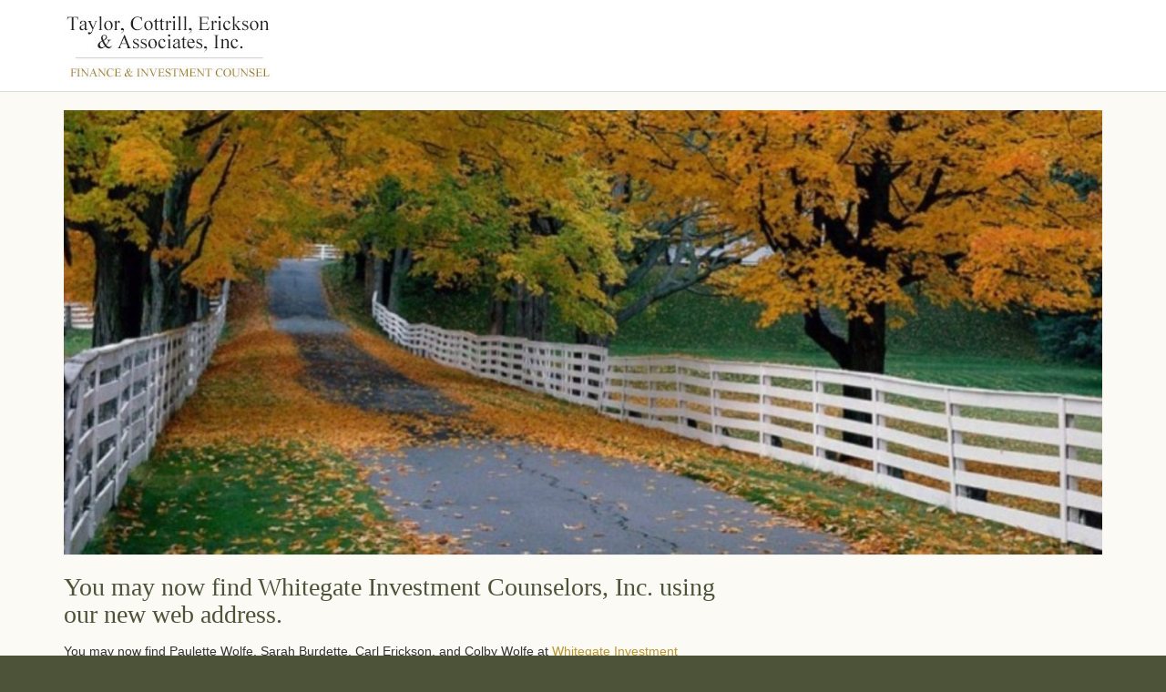

--- FILE ---
content_type: text/html; charset=UTF-8
request_url: https://tceainc.com/
body_size: 3155
content:
<!DOCTYPE html>
<!--[if IE 7]>
<html class="ie ie7" lang="en-US">
<![endif]-->
<!--[if IE 8]>
<html class="ie ie8" lang="en-US">
<![endif]-->
<!--[if !(IE 7) | !(IE 8) ]><!-->
<html lang="en-US">
<!--<![endif]-->
<head>
	<meta charset="UTF-8">
	<meta name="viewport" content="width=device-width">
	<title></title>
	<link rel="profile" href="https://gmpg.org/xfn/11">
	<link rel="pingback" href="https://tceainc.com/xmlrpc.php">
     <link rel="shortcut icon" href="https://tceainc.com/wp-content/themes/taylor-cottrill/ico/favicon.ico">
    <meta name='robots' content='max-image-preview:large' />
<link rel='dns-prefetch' href='//s.w.org' />
<link rel="alternate" type="application/rss+xml" title="Taylor, Cottrill, Erickson &amp; Associates &raquo; Feed" href="https://tceainc.com/feed/" />
<link rel="alternate" type="application/rss+xml" title="Taylor, Cottrill, Erickson &amp; Associates &raquo; Comments Feed" href="https://tceainc.com/comments/feed/" />
<link rel="alternate" type="application/rss+xml" title="Taylor, Cottrill, Erickson &amp; Associates &raquo; You may now find Whitegate Investment Counselors, Inc. using our new web address. Comments Feed" href="https://tceainc.com/welcome/feed/" />
		<script type="text/javascript">
			window._wpemojiSettings = {"baseUrl":"https:\/\/s.w.org\/images\/core\/emoji\/13.1.0\/72x72\/","ext":".png","svgUrl":"https:\/\/s.w.org\/images\/core\/emoji\/13.1.0\/svg\/","svgExt":".svg","source":{"concatemoji":"https:\/\/tceainc.com\/wp-includes\/js\/wp-emoji-release.min.js?ver=5.8.12"}};
			!function(e,a,t){var n,r,o,i=a.createElement("canvas"),p=i.getContext&&i.getContext("2d");function s(e,t){var a=String.fromCharCode;p.clearRect(0,0,i.width,i.height),p.fillText(a.apply(this,e),0,0);e=i.toDataURL();return p.clearRect(0,0,i.width,i.height),p.fillText(a.apply(this,t),0,0),e===i.toDataURL()}function c(e){var t=a.createElement("script");t.src=e,t.defer=t.type="text/javascript",a.getElementsByTagName("head")[0].appendChild(t)}for(o=Array("flag","emoji"),t.supports={everything:!0,everythingExceptFlag:!0},r=0;r<o.length;r++)t.supports[o[r]]=function(e){if(!p||!p.fillText)return!1;switch(p.textBaseline="top",p.font="600 32px Arial",e){case"flag":return s([127987,65039,8205,9895,65039],[127987,65039,8203,9895,65039])?!1:!s([55356,56826,55356,56819],[55356,56826,8203,55356,56819])&&!s([55356,57332,56128,56423,56128,56418,56128,56421,56128,56430,56128,56423,56128,56447],[55356,57332,8203,56128,56423,8203,56128,56418,8203,56128,56421,8203,56128,56430,8203,56128,56423,8203,56128,56447]);case"emoji":return!s([10084,65039,8205,55357,56613],[10084,65039,8203,55357,56613])}return!1}(o[r]),t.supports.everything=t.supports.everything&&t.supports[o[r]],"flag"!==o[r]&&(t.supports.everythingExceptFlag=t.supports.everythingExceptFlag&&t.supports[o[r]]);t.supports.everythingExceptFlag=t.supports.everythingExceptFlag&&!t.supports.flag,t.DOMReady=!1,t.readyCallback=function(){t.DOMReady=!0},t.supports.everything||(n=function(){t.readyCallback()},a.addEventListener?(a.addEventListener("DOMContentLoaded",n,!1),e.addEventListener("load",n,!1)):(e.attachEvent("onload",n),a.attachEvent("onreadystatechange",function(){"complete"===a.readyState&&t.readyCallback()})),(n=t.source||{}).concatemoji?c(n.concatemoji):n.wpemoji&&n.twemoji&&(c(n.twemoji),c(n.wpemoji)))}(window,document,window._wpemojiSettings);
		</script>
		<style type="text/css">
img.wp-smiley,
img.emoji {
	display: inline !important;
	border: none !important;
	box-shadow: none !important;
	height: 1em !important;
	width: 1em !important;
	margin: 0 .07em !important;
	vertical-align: -0.1em !important;
	background: none !important;
	padding: 0 !important;
}
</style>
	<link rel='stylesheet' id='wp-block-library-css'  href='https://tceainc.com/wp-includes/css/dist/block-library/style.min.css?ver=5.8.12' type='text/css' media='all' />
<link rel='stylesheet' id='contact-form-7-css'  href='https://tceainc.com/wp-content/plugins/contact-form-7/includes/css/styles.css?ver=5.4.2' type='text/css' media='all' />
<link rel='stylesheet' id='new-royalslider-core-css-css'  href='https://tceainc.com/wp-content/plugins/new-royalslider/lib/royalslider/royalslider.css?ver=3.1.91' type='text/css' media='all' />
<link rel='stylesheet' id='rsDefaultInv-css-css'  href='https://tceainc.com/wp-content/plugins/new-royalslider/lib/royalslider/skins/default-inverted/rs-default-inverted.css?ver=3.1.91' type='text/css' media='all' />
<link rel="https://api.w.org/" href="https://tceainc.com/wp-json/" /><link rel="alternate" type="application/json" href="https://tceainc.com/wp-json/wp/v2/pages/8" /><link rel="EditURI" type="application/rsd+xml" title="RSD" href="https://tceainc.com/xmlrpc.php?rsd" />
<link rel="wlwmanifest" type="application/wlwmanifest+xml" href="https://tceainc.com/wp-includes/wlwmanifest.xml" /> 
<meta name="generator" content="WordPress 5.8.12" />
<link rel="canonical" href="https://tceainc.com/" />
<link rel='shortlink' href='https://tceainc.com/' />
<link rel="alternate" type="application/json+oembed" href="https://tceainc.com/wp-json/oembed/1.0/embed?url=https%3A%2F%2Ftceainc.com%2F" />
<link rel="alternate" type="text/xml+oembed" href="https://tceainc.com/wp-json/oembed/1.0/embed?url=https%3A%2F%2Ftceainc.com%2F&#038;format=xml" />
	<!--[if lt IE 9]>
	<script src="https://tceainc.com/wp-content/themes/taylor-cottrill/js/html5.js"></script>
	<![endif]-->
    <!-- Bootstrap core CSS -->
    <link href="https://tceainc.com/wp-content/themes/taylor-cottrill/css/bootstrap.css" rel="stylesheet">

    <!-- Custom styles for this template -->
    <link href="https://tceainc.com/wp-content/themes/taylor-cottrill/style.css" rel="stylesheet">
 	<link href="https://tceainc.com/wp-content/themes/taylor-cottrill/responsive.css" rel="stylesheet">

    <!-- HTML5 shim and Respond.js IE8 support of HTML5 elements and media queries -->
    <!--[if lt IE 9]>
      <script src="https://oss.maxcdn.com/libs/html5shiv/3.7.0/html5shiv.js"></script>
      <script src="https://oss.maxcdn.com/libs/respond.js/1.3.0/respond.min.js"></script>
    <![endif]-->
    
	
</head>


 <body data-rsssl=1 class="home page-template page-template-page-templates page-template-home page-template-page-templateshome-php page page-id-8 singular">
 
 <div class="header-wrapper">
   <div class="container">
	<div class="row">

    <div class="navbar navbar-default" role="navigation">
      <div class="container">
        <div class="navbar-header">
          <button type="button" class="navbar-toggle" data-toggle="collapse" data-target=".navbar-collapse">
            <span class="sr-only">Toggle navigation</span>
            <span class="icon-bar"></span>
            <span class="icon-bar"></span>
            <span class="icon-bar"></span>
          </button>
         <a class="logo" href="https://tceainc.com"><img src="https://tceainc.com/wp-content/themes/taylor-cottrill/images/taylor-cottrill_brand.jpg" alt="Taylor, Cottrill LLC"></a>
        </div>
                 
        
     </div>
      </div><!--/.navbar .navbar-default -->
    
    </div><!--/.row -->
 	
    </div><!--/.container-fluid -->
   
   
   </div><!--/.header-wrapper -->
  <div class="banner-wrapper">
 <div class="container">
	<div class="row">
   <div class="col-md-12">
   
  <div id="new-royalslider-1" class="royalSlider new-royalslider-1 rsDefaultInv rs-default-template" style="width:100%;height:600px;;">
<div class="rsContent">
  <img class="rsImg" src="https://tceainc.com/wp-content/uploads/2016/07/fences_banner-1-1400x600.jpg" alt="home_banner"/>
  <div class="rsTmb">home_banner</div>
  
  
</div>

</div>
  </div>
  </div>
  </div>
   </div><!--/.banner-wrapper -->
 
 <div class="content-wrapper">
   
   <div class="container">
	<div class="row">
   <div class="col-md-8">
   
<div class="entry-content">
<h2>You may now find Whitegate Investment Counselors, Inc. using our new web address.</h2>
		<p>
<p>You may now find Paulette Wolfe, Sarah Burdette, Carl Erickson, and Colby Wolfe at <a rel="noreferrer noopener" href="http://www.whitegateinvest.com" data-type="URL" data-id="www.whitegateinvest.com" target="_blank">Whitegate Investment Counselors</a>. </p>



<pre class="wp-block-preformatted wp-block-verse">Whitegate Investment Counselors, Inc.
143 North Main Street, Suite 203
Concord, NH 03301
603-228-5471
800-219-9875
<a href="mailto:info@tceainc.com">i</a><a href="mailto:info@whitegateinvest.com">nfo@whitegateinvest.com</a></pre>



<p><a style="font-size: revert;" href="https://www.tceainc.com/wp-content/uploads/2016/04/taylorcottrill-logo-21.jpg"></a></p>



<p></p>
</p>
	</div><!-- .entry-content -->
   </div>
   
   
    <div class="col-md-4">
    <div class="home-sidebar">
   
    
        

    </div><!--/.sidebar -->
   
   </div><!--/.col-md-4-->
   
    </div><!--/.row -->
    </div><!--/.container-fluid -->
   
   </div><!--/.content-wrapper -->


   
   </div><!--/.footer-wrapper -->
  
   <div class="subfooter-wrapper">
   
   <div class="container">
	<div class="row subfooter">
    <div class="col-md-8">
    
        

    </div>
    
    <div class="col-md-4" align="right">

&copy; 2025 <a href="https://tceainc.com/" title="Taylor, Cottrill, Erickson &amp; Associates" rel="home">Taylor, Cottrill, Erickson &amp; Associates</a>  All Rights Reserved.<br><br></div>

    </div><!--/.row -->
    </div><!--/.container -->
   
   </div><!--/.subfooter-wrapper -->

    <!-- Bootstrap core JavaScript
    ================================================== -->
    <!-- Placed at the end of the document so the pages load faster -->
    <script src="https://code.jquery.com/jquery-1.10.2.min.js"></script>
    <script src="https://tceainc.com/wp-content/themes/taylor-cottrill/js/bootstrap.min.js"></script>
    <script type='text/javascript' src='https://tceainc.com/wp-includes/js/dist/vendor/regenerator-runtime.min.js?ver=0.13.7' id='regenerator-runtime-js'></script>
<script type='text/javascript' src='https://tceainc.com/wp-includes/js/dist/vendor/wp-polyfill.min.js?ver=3.15.0' id='wp-polyfill-js'></script>
<script type='text/javascript' id='contact-form-7-js-extra'>
/* <![CDATA[ */
var wpcf7 = {"api":{"root":"https:\/\/tceainc.com\/wp-json\/","namespace":"contact-form-7\/v1"}};
/* ]]> */
</script>
<script type='text/javascript' src='https://tceainc.com/wp-content/plugins/contact-form-7/includes/js/index.js?ver=5.4.2' id='contact-form-7-js'></script>
<script type='text/javascript' src='https://tceainc.com/wp-includes/js/wp-embed.min.js?ver=5.8.12' id='wp-embed-js'></script>
<script type='text/javascript' src='https://tceainc.com/wp-includes/js/jquery/jquery.min.js?ver=3.6.0' id='jquery-core-js'></script>
<script type='text/javascript' src='https://tceainc.com/wp-includes/js/jquery/jquery-migrate.min.js?ver=3.3.2' id='jquery-migrate-js'></script>
<script type='text/javascript' src='https://tceainc.com/wp-content/plugins/new-royalslider/lib/royalslider/jquery.royalslider.min.js?ver=3.1.91' id='new-royalslider-main-js-js'></script>
<script id="new-royalslider-init-code" type="text/javascript">
jQuery(document).ready(function($) {
	$('.new-royalslider-1').royalSlider({template:'default',image_generation:{imageWidth:1400,imageHeight:600,thumbImageWidth:'',thumbImageHeight:''},thumbs:{thumbWidth:96,thumbHeight:72},autoPlay:{enabled:!0,delay:4000},block:{moveOffset:20,speed:400,delay:200},width:'100%',height:'600px',autoScaleSlider:!0,autoScaleSliderWidth:1400,autoScaleSliderHeight:600,slidesSpacing:0,imageScaleMode:'fill',imageScalePadding:0,controlNavigation:'none'});
});
</script>
  </body>
</html>

--- FILE ---
content_type: text/css
request_url: https://tceainc.com/wp-content/themes/taylor-cottrill/style.css
body_size: 1212
content:
/*  
Theme Name: Taylor, Cottrill LLC
Version: 1.0
Description: Designed by <a href="http://www.sgd.cc">SGD</a>.
Author: SGD
Author URI: http://www.sgd.cc
*/

@charset "UTF-8";

body {
	background:#4c5339;
}

img {

    height: auto;
    max-width: 100%;
}

h1, h2, h3 {
	font-family:"Times New Roman", Times, serif;
	margin-top:0px;
	margin-bottom: 15px;
}

h2 {
	
	font-size:28px;
	color:#4c5339;
}


.header-wrapper {
	background:#ffffff;
	border-bottom:1px solid #dddddd;
}

.banner-wrapper {
	background-color: #fbfaf5;
    margin-left: 0;
    margin-right: 0;
    margin-top: 0px;
	margin-bottom:0px;
	
	padding:20px 0px 0px 0px;
    width: 100%;
}
.banner-wrapper img, .thumbnail img {
	width: 100%;
	height: auto;
    max-width: 100%;
}
.content-wrapper {
	background:#fbfaf5;
	padding: 20px 0px 30px 0px;
    
}
.footer-wrapper {
	background-color: #4c5339;
    margin: 0;
	padding-bottom:20px;
    width: 100%;
	border-top:2px solid #bbb;
}
.footer {
    font-size: 14px;
	color:#ffffff;
}

.footer ul {
    list-style: none outside none;
    margin: 0;
	padding:0px;
}

.footer li {
	line-height:20px;
}

.footer li a {
	
	color:#ffffff;
}
.subfooter a {
	color:#ffffff;
}

.footer li a:hover {
	color:#cccccc;
}

.footer h2 {
    color: #ba962f;
    	font-family:"Times New Roman", Times, serif;
    font-size: 18px;
    line-height: 20px;
    text-rendering: optimizelegibility;
    text-transform: uppercase;
	margin-bottom:10px;
}


.social {
	margin:0px 0px 20px 0px;
}
.social-icons {
	height:74px;
		font-family:"Times New Roman", Times, serif;
	font-style:italic;
	font-weight:bold;
	font-size:18px;
	padding-top:26px;
	text-align:right;
}

h1 {
	font-family:"Times New Roman", Times, serif;
	padding-bottom:6px;
	margin-top:0px;
	
}

.thumbnail h2 {
	font-family:"Times New Roman", Times, serif;
	font-weight:normal;
	font-size:18px;
    margin: 0px;
	padding: 10px 0px 0px 0px;

}
.thumbnail {
    background-color:transparent;
	padding:20px 40px 20px 40px;
  
}
.headshot {
	margin-bottom:20px;
	
	
}
.navbar-default {
    border-color:transparent;

}

.sidebar {
    margin: 0px;
    padding: 0;
}
.sidebar h2 {
    
    font-family:"Times New Roman", Times, serif;
	font-weight:normal;
	font-size:28px;
    line-height: 20px;
    margin: 0px;
    padding: 14px 10px 12px 16px;
    text-rendering: optimizelegibility;
	color:#4c5339;
	border-bottom:2px solid #fff;
  
}

.home-sidebar {
    margin: 0px;
    padding: 0px 0px 0px 20px;
	border-left:1px solid #cccccc;
}
.home-sidebar h2 {
    
    	font-family:"Times New Roman", Times, serif;
	font-weight:normal;
	margin:0px 0px 10px 0px;
	color:#4c5339;
	
  
}


.subnav {
    background-color: #ebe7da;
    list-style: none outside none;
    margin-bottom: 20px;
}
.subnav ul {
    list-style: none outside none;
    margin: 0;
    padding: 0;
}
.subnav li {
    margin: 0;
}

.subnav .current-menu-item a, .subnav .current-menu-item a:hover, .subnav .current_page_item a, .subnav .current_page_item a:hover, .subnav .current-post-parent a, .subnav .current-post-parent a:hover, .subnav .current-cat a, .subnav .current-cat a:hover, .subnav .current-menu-parent a, .subnav .current-menu-parent a:hover {
    background: none repeat scroll 0 0 #dbd6c4;
    color: #000;
    text-decoration: none;
	border-left:4px solid #ba962f;
}
.subnav li a {
 
    color: #222;
    display: block;
    font-size: 14px;
    padding: 10px 10px 10px 16px;
    text-decoration: none;
}

.subnav .textwidget {
 padding: 10px 10px 10px 16px;
    
}
.subnav li a:hover {
 	 background: none repeat scroll 0 0 #dbd6c4;
    text-decoration: none;
}


.subfooter-wrapper {
	background-color: #4c5339;
	padding:20px 0px;
	color:#ffffff;
	}
	
.subfooter {
	font-size:13px;
}

.navbar {
	border:none;
	font-size:14px;
	font-family:"Times New Roman", Times, serif;
	text-transform:uppercase;
	color:#333333;
}

.navbar-default .navbar-toggle {
    border-color:transparent;
}

.navbar-toggle {
    background-color:transparent;
    background-image: none;
    border:none;
    border-radius: 0px;
    float: right;
    margin-bottom: 0px;
    margin-right: 15px;
    margin-top: 33px;
    padding: 9px 10px;
    position: relative;
}
.navbar-default .navbar-toggle .icon-bar {
    background-color: #333333;
}
.navbar-default .navbar-nav a {
	line-height:100px;


}
.navbar-default .navbar-nav > li > a:hover,
.navbar-default .navbar-nav > li > a:focus {

  background-color: #f1efe5;
}


.navbar-default .navbar-nav > .active > a,
.navbar-default .navbar-nav > .active > a:focus,
.navbar-default .navbar-nav > .current-page-ancestor > a,
.navbar-default .navbar-nav > .current-page-ancestor > a:focus,
.navbar-default .navbar-nav > .current-post-ancestor > a,
.navbar-default .navbar-nav > .current-post-ancestor > a:focus,
.navbar-default .navbar-nav > .current-menu-ancestor > a,
.navbar-default .navbar-nav > .current-menu-ancestor > a:focus {
	background:url(images/navbar_nav_active_bg.jpg) repeat-x top center #fff;
}
 .navbar-default .navbar-nav > .active > a:hover,
 .navbar-default .navbar-nav > .current-page-ancestor > a:hover,
 .navbar-default .navbar-nav > .current-post-ancestor > a:hover,
 .navbar-default .navbar-nav > .current-menu-ancestor > a:hover
 {
	background:url(images/navbar_nav_active_bg.jpg) repeat-x top center #f1efe5; 
 }
 .navbar-default .navbar-nav > .active > .open > a,
  .navbar-default .navbar-nav > .active > .open > a:hover, 
  .navbar-default .navbar-nav > .active > .open > a:focus,
  .navbar-default .navbar-nav > .current-page-ancestor > .open > a,
  .navbar-default .navbar-nav > .current-page-ancestor > .open > a:hover, 
  .navbar-default .navbar-nav > .current-page-ancestor > .open > a:focus,
  .navbar-default .navbar-nav > .current-post-ancestor > .open > a,
  .navbar-default .navbar-nav > .current-post-ancestor > .open > a:hover, 
  .navbar-default .navbar-nav > .current-post-ancestor > .open > a:focus,
    .navbar-default .navbar-nav > .current-menu-ancestor > .open > a,
  .navbar-default .navbar-nav > .current-menu-ancestor > .open > a:hover, 
  .navbar-default .navbar-nav > .current-menu-ancestor > .open > a:focus {
    background:url(images/navbar_nav_active_bg.jpg) repeat-x top center #f1efe5;
    color: #333333;
}
.navbar-default .navbar-nav > .open > a, .navbar-default .navbar-nav > .open > a:hover, .navbar-default .navbar-nav > .open > a:focus {
  background: #f1efe5;
    color: #333333;
}


    .google-maps {
        position: relative;
        padding-bottom: 66%; // This is the aspect ratio
        height: 0;
        overflow: hidden;
    }
    .google-maps iframe {
        position: absolute;
        top: 0;
        left: 0;
        width: 100% !important;
        height: 100% !important;
    }



--- FILE ---
content_type: text/css
request_url: https://tceainc.com/wp-content/themes/taylor-cottrill/responsive.css
body_size: 474
content:
@charset "UTF-8";
/* CSS Document */


@media(max-width:767px){
.navbar {
  position: relative;
  min-height: 52px;
  margin-bottom: 0px;
}
.navbar-default .navbar-collapse, .navbar-default .navbar-form {
	border:none;
	
	background-color: #ebe7da;
	
}
.navbar-default .navbar-nav > .active > a,
.navbar-default .navbar-nav > .active > a:focus,
.navbar-default .navbar-nav > .current-page-ancestor > a,
.navbar-default .navbar-nav > .current-page-ancestor > a:focus,
.navbar-default .navbar-nav > .current-post-ancestor > a,
.navbar-default .navbar-nav > .current-post-ancestor > a:focus,
.navbar-default .navbar-nav > .current-menu-ancestor > a,
.navbar-default .navbar-nav > .current-menu-ancestor > a:focus {
	background:#ffffff;
	border-left:4px solid #ba962f;
}
 .navbar-default .navbar-nav > .active > a:hover,
 .navbar-default .navbar-nav > .current-page-ancestor > a:hover,
 .navbar-default .navbar-nav > .current-post-ancestor > a:hover,
 .navbar-default .navbar-nav > .current-menu-ancestor > a:hover
 {
	background:#faf9f6; 
 }
.navbar-default .navbar-nav a {
    line-height:36px;
}
.container > .navbar-header, .container-fluid > .navbar-header, .container > .navbar-collapse, .container-fluid > .navbar-collapse {
	border-bottom:1px solid #dddddd;
}
.header-wrapper {
	border-bottom:none;
}
.navbar .logo {
	margin-left:15px;
}
.home-sidebar {

	border-left:none;
	padding: 20px 0px 0px 0px;
}

}


@media(max-width:991px){

.tagline {
	height:auto;
	padding-top:10px;
	padding-bottom:10px;
	text-align:center;
}
.social-icons {
	height:auto;
	padding-top:10px;
	padding-bottom:10px;
	text-align:center;
}


.navbar-nav .open .dropdown-menu {
	
	
   
}
.navbar-default .navbar-nav .open .dropdown-menu > li > a {
    color: #222222;
}

  .navbar-default .navbar-nav .open .dropdown-menu > li > a:hover,
  .navbar-default .navbar-nav .open .dropdown-menu > li > a:focus {
    color: #222222;
    background-color: #dbd6c4;
  }
  .navbar-default .navbar-nav .open .dropdown-menu > .active > a,
  .navbar-default .navbar-nav .open .dropdown-menu > .active > a:hover,
  .navbar-default .navbar-nav .open .dropdown-menu > .active > a:focus {
    color: #ffffff;
    background-color: #ba962f;
  }
  .navbar-default .navbar-nav .open .dropdown-menu > .disabled > a,
  .navbar-default .navbar-nav .open .dropdown-menu > .disabled > a:hover,
  .navbar-default .navbar-nav .open .dropdown-menu > .disabled > a:focus {
    color: #cccccc;
    background-color: transparent;
  }
 .navbar-nav .open .dropdown-menu > li > a {
    line-height: 28px;
}

.navbar-nav {
    margin: 0 -15px;
}
.navbar-default .navbar-nav > li > a:hover,
.navbar-default .navbar-nav > li > a:focus {

  background-color: #f1efe5;
}

.subfooter, .footer {
	text-align:center;
}
	
}

@media(min-width:992px){
	.navbar-collapse {
	padding:0px;
}

.navbar > .container-fluid {
padding-left:0px;	
padding-right:0px;
}
.navbar-nav .open .dropdown-menu > li > a {
    line-height: 28px;
}

.dropdown-menu > li > a:hover,
.dropdown-menu > li > a:focus {
  text-decoration: none;
  background-color: #dbd6c4;
}
.dropdown-menu > .active > a,
.dropdown-menu > .active > a:hover,
.dropdown-menu > .active > a:focus {
  color: #ffffff;
  text-decoration: none;
  outline: 0;
  background-color: #ba962f;
}


}

